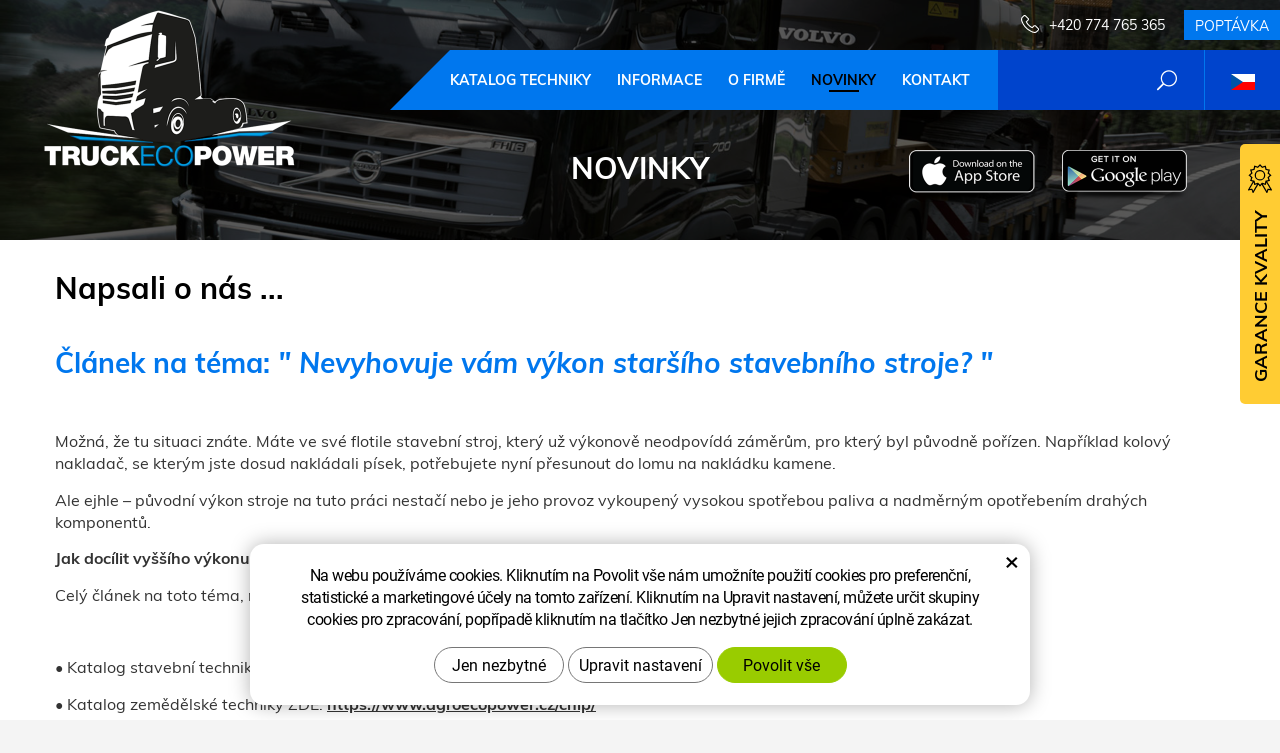

--- FILE ---
content_type: text/html; charset=UTF-8
request_url: https://www.truckecopower.cz/novinky/napsali-o-nas-a-enginecopower.html
body_size: 6805
content:
<!DOCTYPE html>
<!--<html>-->
<html lang="cs">	<head>
<!-- Basic -->
<meta charset="utf-8">
<title>Napsali o nás a Enginecopower :: TruckEcoPower</title>
<meta name="description" content="MAGAZÍN STAVEBNI-TECHNIKA.CZ Článek na téma: &quot; Nevyhovuje vám výkon staršího stavebního stroje? &quot;   Možná, že tu situaci znáte.">
<meta name="keywords" content="Napsali, o, nás, , , , , Napsali o nás ...">
<meta name="robots" content="index, follow">
<meta name="application-name" content="CPedit">
<meta name="author" content="CzechProject spol. s r.o.">
<meta property="og:title" content="Napsali o nás a Enginecopower :: TruckEcoPower">
<meta property="og:url" content="https://www.truckecopower.cz/novinky/napsali-o-nas-a-enginecopower.html">
<meta property="og:type" content="article">
<meta property="og:description" content="MAGAZÍN STAVEBNI-TECHNIKA.CZ Článek na téma: &quot; Nevyhovuje vám výkon staršího stavebního stroje? &quot;   Možná, že tu situaci znáte.">
<meta property="og:site_name" content="TruckEcoPower">
<meta itemprop="name" content="Napsali o nás a Enginecopower :: TruckEcoPower">
<meta itemprop="description" content="MAGAZÍN STAVEBNI-TECHNIKA.CZ Článek na téma: &quot; Nevyhovuje vám výkon staršího stavebního stroje? &quot;   Možná, že tu situaci znáte.">
<meta property="og:image" content="https://www.truckecopower.cz/photos/texty/f/4/4919.jpg?m=1622530324">
<meta itemprop="image" content="https://www.truckecopower.cz/photos/texty/f/4/4919.jpg?m=1622530324">
<meta property="og:image" content="https://www.truckecopower.cz/photos/texty/f/4/4920.jpg?m=1622530872">
<meta itemprop="image" content="https://www.truckecopower.cz/photos/texty/f/4/4920.jpg?m=1622530872">
<meta property="og:image" content="https://www.truckecopower.cz/img/truck/logo_soc.png">
<meta itemprop="image" content="https://www.truckecopower.cz/img/truck/logo_soc.png">
<link rel="apple-touch-icon" sizes="57x57" href="/img/truck/favicon/apple-icon-57x57.png?v=1">
<link rel="apple-touch-icon" sizes="60x60" href="/img/truck/favicon/apple-icon-60x60.png?v=1">
<link rel="apple-touch-icon" sizes="72x72" href="/img/truck/favicon/apple-icon-72x72.png?v=1">
<link rel="apple-touch-icon" sizes="76x76" href="/img/truck/favicon/apple-icon-76x76.png?v=1">
<link rel="apple-touch-icon" sizes="114x114" href="/img/truck/favicon/apple-icon-114x114.png?v=1">
<link rel="apple-touch-icon" sizes="120x120" href="/img/truck/favicon/apple-icon-120x120.png?v=1">
<link rel="apple-touch-icon" sizes="144x144" href="/img/truck/favicon/apple-icon-144x144.png?v=1">
<link rel="apple-touch-icon" sizes="152x152" href="/img/truck/favicon/apple-icon-152x152.png?v=1">
<link rel="apple-touch-icon" sizes="180x180" href="/img/truck/favicon/apple-icon-180x180.png?v=1">
<link rel="icon" type="image/png" sizes="192x192" href="/img/truck/favicon/android-icon-192x192.png?v=1">
<link rel="icon" type="image/png" sizes="32x32" href="/img/truck/favicon/favicon-32x32.png?v=1">
<link rel="icon" type="image/png" sizes="96x96" href="/img/truck/favicon/favicon-96x96.png?v=1">
<link rel="icon" type="image/png" sizes="16x16" href="/img/truck/favicon/favicon-16x16.png?v=1">
<meta name="msapplication-TileColor" content="#ffffff">
<meta name="msapplication-TileImage" content="/img/truck/favicon/ms-icon-144x144.png?v=1">
<meta name="theme-color" content="#ffffff">
<link rel="manifest" href="/manifest.json">
<!-- Mobile Metas -->
<meta name="viewport" content="width=device-width, initial-scale=1.0, minimum-scale=1.0">
<link href="/css/muli.css" rel="stylesheet">
<link href="/css/bootstrap.min.css" rel="stylesheet">
<link href="/css/elegant_ico.css" rel="stylesheet" type="text/css">
<!--[if lte IE 7]><script src="lte-ie7.js"></script><![endif]-->
<link href="/css/global.min.css?m=1761310791" rel="stylesheet">
<link href="/css/weby/truck.min.css?m=1756278633" rel="stylesheet">
<link href="/css/print.css?v=0" rel="stylesheet" media="print">
<!-- HTML5 shim and Respond.js for IE8 support of HTML5 elements and media queries -->
<!-- WARNING: Respond.js doesn't work if you view the page via file:// -->
<!--[if lt IE 9]>
<script src="https://oss.maxcdn.com/html5shiv/3.7.2/html5shiv.min.js"></script>
<script src="https://oss.maxcdn.com/respond/1.4.2/respond.min.js"></script>
<![endif]-->
<script type="text/javascript">
window.dataLayer = window.dataLayer || [];
function gtag(){ dataLayer.push(arguments);}
gtag('consent', 'default', {
'ad_storage': 'denied',
'ad_user_data': 'denied',
'ad_personalization': 'denied',
'analytics_storage': 'denied',
'wait_for_update': 500
});
consentSetting = {};
consentSetting.security_storage = 'granted';
var cookieConsentGTMfired = false;
if (typeof (gtag) !== 'undefined' && Object.keys(consentSetting).length > 0) {
gtag('consent', 'update', consentSetting);
}
</script>
<!-- Google Tag Manager -->
<script>(function(w,d,s,l,i){ w[l]=w[l]||[];w[l].push({ 'gtm.start':
new Date().getTime(),event:'gtm.js'});var f=d.getElementsByTagName(s)[0],
j=d.createElement(s),dl=l!='dataLayer'?'&l='+l:'';j.async=true;j.src=
'https://www.googletagmanager.com/gtm.js?id='+i+dl;f.parentNode.insertBefore(j,f);
})(window,document,'script','dataLayer','GTM-WR8ZLVQ');</script>
<!-- End Google Tag Manager -->
<script type="text/plain" data-cookie-consent="necessarily">
dataLayer.push({ ecommerce: null });
</script>	<!-- Facebook Pixel Code -->
<script type="text/plain" data-cookie-consent="marketing">
!function(f,b,e,v,n,t,s){ if(f.fbq)return;n=f.fbq=function(){ n.callMethod?
n.callMethod.apply(n,arguments):n.queue.push(arguments)};if(!f._fbq)f._fbq=n;
n.push=n;n.loaded=!0;n.version='2.0';n.queue=[];t=b.createElement(e);t.async=!0;
t.src=v;s=b.getElementsByTagName(e)[0];s.parentNode.insertBefore(t,s)}(window,
document,'script','https://connect.facebook.net/en_US/fbevents.js');
fbq('init', 2187246234817650); // Insert your pixel ID here.
fbq('track', 'PageView');
</script>
<noscript><img height="1" width="1" style="display:none"
src="https://www.facebook.com/tr?id=2187246234817650&ev=PageView&noscript=1"
></noscript>
<!-- DO NOT MODIFY -->
<!-- End Facebook Pixel Code -->
</head>
<body class="lang-cs">
<div id="prekryv"></div>
<header id="header">
<div id="header-container" >
<div id="top-line" class="container" >
<div class="row" >
<div class="col-xs-7 col-sm-4" id="logo" >
<a href="/" title="TruckEcoPower">
<img alt="TruckEcoPower" src="/img/truck/logo.png?v=1">
</a>
</div>
<div class="col-xs-5 col-sm-8" id="header-right-block" >
<button id="main-menu" type="button" class="navbar-toggle collapsed" data-toggle="collapse" data-target="#navbar" aria-expanded="false" aria-controls="navbar">
<span aria-hidden="true" class="glyphicon glyphicon-menu-hamburger"></span>
</button>
<div id="mutace" >
<ul>
<li class="au" >
<a href="https://www.truckecopower.com.au/">
<img src="/img/flag_au.svg" alt="au"><br><img src="/img/flag_nz.svg" alt="nz">
</a>
</li>
<li class="aktivni cs">
<span>
<img src="/img/flag_cz.svg" alt="cs">
</span>
</li>
<li class="en" >
<a href="https://www.truckecopower.com/">
<img src="/img/flag_us.svg" alt="en">
</a>
</li>
<li class="fr" >
<a href="https://truckecopower.fr/">
<img src="/img/flag_fr.svg" alt="fr">
</a>
</li>
</ul>
</div>	<div id="searchFormTop" >
<form action="/hledani.php" method="get" id="hledani" class="inline-form searchForm">
<div class="hledani-input clearfix">
<input type="text" class="form-control search" name="q" id="q" placeholder="Hledaný výraz" autocomplete="off">
<input type="hidden" name="n_q">	<button class="ico-btn hledat-mobile" type="submit"><span class="icon icon_search"></span></button>
</div>
<ul id="ajaxSearch"></ul>
<span id="ajaxSearchArrow"></span>
</form>
</div>	<div class="kontakt">
<span class="telefon-ico clearfix">
<svg aria-hidden="true" viewBox="0 0 40 40.18" class="svg-icon">
<use xlink:href="/img/loga.svg#icon_phone" ></use>
</svg>
<a href="tel:+420774765365" title="Zavolejte nám!">+420 774 765 365</a>
</span>
<a class="btn" id="btn-poptavka" href="#formularKontakt">Poptávka</a>
</div>	</div>
</div>
</div>
<nav class="navbar" id="mainMenu">
<div class="container" >
<div id="navbar" class="navbar-collapse collapse">
<ul class="nav navbar-nav">
<li class="hide-navbar"><a href="/" title="Hlavní stránka">Hlavní stránka</a></li>	<li class=""><a href="/chip/" title="Katalog techniky">Katalog techniky</a></li>
<li class=""><a href="/cisteni-dpf-3/" title="Informace">Informace</a></li>
<li class=""><a href="/o-firme-2/" title="O firmě">O firmě</a></li>
<li class=" active"><a href="/novinky/" title="Novinky">Novinky</a></li>
<li class="kontakty"><a href="/kontakt-3/" title="Kontakt">Kontakt</a></li>
<li class="menu-poptavka"><a href="#formularKontakt">Poptávka</a></li>
</ul>
<ul class="nav navbar-nav hide-navbar RESPswitchMENU hideOnDesktop">
<li><a class="btn RESPswitch RESPswitchOFF hideOnDesktop" href="?RESPswitch" rel="nofollow" title="Zobrazit klasickou verzi">Zobrazit klasickou verzi</a>
<a class="btn RESPswitch RESPswitchON hideOnDesktop hidden" href="?RESPswitch" rel="nofollow" title="Zobrazit mobilní verzi">Zobrazit mobilní verzi</a></li>
</ul>
</div>
</div>
</nav>	</div>
</header>
<div id="main_obal">
<div id="pageHeader" data-image="/img/truck/bg_podstranky.jpg?v=5" >
<div class="container" >
<strong class="h1">Novinky</strong>
</div>
</div>
<div id="app-otherpage" >
<a class="ios" href="https://apps.apple.com/gb/app/truckecopower/id1478543293" title="Stáhnout pro iOS"><img class="img-responsive" src="/img/app-ios.png" alt="iOS"></a>
<a class="android" href="https://play.google.com/store/apps/details?id=cz.xtuning.truck" title="Stáhnout pro Android"><img class="img-responsive" src="/img/app-and.png" alt="Android"></a>
</div>
<section role="main" id="main_block" class="" >
<div class="sekce" >
<div class="container">	<div class="page-content">
<article >	<h1>Napsali o nás ...</h1>
<h2><strong>Článek na téma:<em> " Nevyhovuje vám výkon staršího stavebního stroje? "</em></strong></h2><p> </p><p>Možná, že tu situaci znáte. Máte ve své flotile stavební stroj, který už výkonově neodpovídá záměrům, pro který byl původně pořízen. Například kolový nakladač, se kterým jste dosud nakládali písek, potřebujete nyní přesunout do lomu na nakládku kamene.</p><p>Ale ejhle – původní výkon stroje na tuto práci nestačí nebo je jeho provoz vykoupený vysokou spotřebou paliva a nadměrným opotřebením drahých komponentů.</p><p><strong>Jak docílit vyššího výkonu a nižší spotřeby stavebního stroje, zemědělské techniky nebo nákladní techniky?</strong></p><p>Celý článek na toto téma, naleznete na stránkách <strong><a href="https://www.stavebni-technika.cz/clanky/nevyhovuje-vam-vykon-starsiho-stavebniho-stroje-enginecopower-ma-reseni">stavebni-technika.cz</a></strong></p><p> </p><p><strong>•</strong> Katalog stavební techniky ZDE:<strong> <strong><strong><a href="https://www.enginecopower.cz/chip/">https://www.enginecopower.cz/chip/</a>  </strong></strong></strong></p><p><strong>•</strong> Katalog zemědělské techniky ZDE:<strong><strong> <strong><a href="https://www.agroecopower.cz/chip/">https://www.agroecopower.cz/chip/</a> </strong></strong></strong></p><p><strong>•</strong> Katalog nákladní techniky ZDE: <strong><strong><strong><a href="https://www.truckecopower.cz/chip/">https://www.truckecopower.cz/chip/</a> </strong></strong></strong></p><p> <img src="/images/bp-img1-1-.jpg" alt="" width="1024" height="768"></p>
</article>
</div>
</div>
</div>
<div id="fotogalerie" class="sekce" >
<div class="container" >	<div class="row gallery">
<div class="galleryHeader h3 col-xs-12">Fotogalerie</div>
<div id="fotky" class="lightbox">
<a class="col-xs-12 col-cp-4 col-sm-4 col-md-3 col-lg-2 img-thumbnail" title="" href="/photos/texty/f/4/4919.jpg?m=1622530324" data-sub-html="" >
<img class="img-responsive" alt="" src="/photos/texty/_n/4/4919.jpg?m=1622530324">
</a>
<a class="col-xs-12 col-cp-4 col-sm-4 col-md-3 col-lg-2 img-thumbnail" title="" href="/photos/texty/f/4/4920.jpg?m=1622530872" data-sub-html="" >
<img class="img-responsive" alt="" src="/photos/texty/_n/4/4920.jpg?m=1622530872">
</a>
</div>
</div>
</div>
</div>
</section>
</div>
<footer id="footer">
<div id="blok-poradit" class="">
<div class="container" >
<h2>Potřebujete poradit?</h2>
<p>Nenašli jste co&nbsp;jste hledali nebo&nbsp;máte zájem o&nbsp;naše služby? Neváhejte se na&nbsp;nás obrátit, rádi vám pomůžeme.</p>
<div class="row">
<div class="col-sm-6 col-lg-3">
<a class="blok-poradit-item telefon" href="tel:+420774765365" rel="nofollow" >
<svg aria-hidden="true" viewBox="0 0 40 40.18" class="svg-icon">
<use xlink:href="/img/loga.svg#icon_phone" ></use>
</svg>
<span >+420 774 765 365</span>
</a>
</div>
<div class="col-sm-6 col-lg-3">
<a href="#kamiony%z%truckecopower.cz" class="blok-poradit-item email rozbitej_mejl" rel="nofollow" >
<svg aria-hidden="true" viewBox="0 0 40 40.18" class="svg-icon">
<use xlink:href="/img/loga.svg#ikon_mail" ></use>
</svg>
<span >#kamiony%z%truckecopower.cz</span>
</a>
</div>
<div class="col-sm-6 col-lg-3">
<a href="#formularKontakt" title="Kontaktujte nás" class="blok-poradit-item poptavka" >	<svg aria-hidden="true" viewBox="0 0 40 40.18" class="svg-icon">
<use xlink:href="/img/loga.svg#ikon_formular" ></use>
</svg>
<span >Rychlá poptávka</span>
</a>
</div>
<div class="col-sm-6 col-lg-3">
<div class="blok-poradit-item socialy" >
<a class="fb" href="https://facebook.com/TruckecopowerCZ" target="_blank" >
<svg aria-hidden="true" viewBox="0 0 28 56" class="svg-icon">
<use xlink:href="/img/loga.svg#facebook" ></use>
</svg>
</a>	<a class="yt" href="https://www.youtube.com/channel/UCagP-g6JoJZC4fj9x924oLQ" target="_blank" >
<svg aria-hidden="true" viewBox="0 0 60 40" class="svg-icon">
<use xlink:href="/img/loga.svg#youtube" ></use>
</svg>
</a>	<a class="insta" href="https://www.instagram.com/truckecopower/" target="_blank" >
<svg aria-hidden="true" viewBox="0 0 200 200" class="svg-icon">
<use xlink:href="/img/loga.svg#instagram" ></use>
</svg>
</a>	</div>
</div>
</div>
<div id="app-bot" >
<a class="ios" href="https://apps.apple.com/gb/app/truckecopower/id1478543293" title="Stáhnout pro iOS"><img class="img-responsive" src="/img/app-ios.png" alt="iOS"></a>
<a class="android" href="https://play.google.com/store/apps/details?id=cz.xtuning.truck" title="Stáhnout pro Android"><img class="img-responsive" src="/img/app-and.png" alt="Android"></a>
</div>
<nav id="menuPaticka" >
<ul class="list-unstyled" >
<li class=""><a href="/obchodni-podminky-3/" title="Obchodní podmínky">Obchodní podmínky</a></li>
<li class=""><a href="/ochrana-osobnich-udaju-3/" title="Ochrana osobních údajů">Ochrana osobních údajů</a></li>
<li ><a href="/unsign_gdpr/" class="open-popup">Odvolání souhlasu se zpracováním osobních údajů</a></li>
</ul>
</nav>
</div>
</div>
<div id="blok-odkazy" >
<div class="container" >
<div class="row">
<div class="col-xs-12 col-sm-6 col-md-3 odkaz-box" >
<a href="https://www.xtuning.cz/" title="Úpravy výkonu osobních vozů">
<img src="/img/logo_xtuning.png?v=2" alt="Úpravy výkonu osobních vozů">
<span class="info" >Úpravy výkonu osobních vozů</span>
<i class="sipka icon arrow_right" ></i>
</a>
</div>
<div class="col-xs-12 col-sm-6 col-md-3 odkaz-box" >
<a href="https://www.dpf-xtuning.cz/" title="Renovace filtrů pevných částic">
<img src="/img/logo_dpf.png?v=2" alt="Renovace filtrů pevných částic">
<span class="info" >Renovace filtrů pevných částic</span>
<i class="sipka icon arrow_right" ></i>
</a>
</div>
<div class="col-xs-12 col-sm-6 col-md-3 odkaz-box" >
<a href="https://www.agroecopower.cz/" title="Úpravy výkonu zemědělské techniky">
<img src="/img/logo_agro.png?v=2" alt="Úpravy výkonu zemědělské techniky">
<span class="info" >Úpravy výkonu zemědělské techniky</span>
<i class="sipka icon arrow_right" ></i>
</a>
</div>
<div class="col-xs-12 col-sm-6 col-md-3 odkaz-box" >
<a href="http://www.atx-dyno.com/" title="Zkušebny pro měření výkonu">
<img src="/img/logo_atx.png?v=2" alt="Zkušebny pro měření výkonu">
<span class="info" >Zkušebny pro měření výkonu</span>
<i class="sipka icon arrow_right" ></i>
</a>
</div>
</div>
</div>
</div>
<div id="footer-bottom" class="hidden-print">
<div class="container">
<p class="text-center hideOnDesktop">
<a class="btn RESPswitch RESPswitchOFF hideOnDesktop" href="?RESPswitch" rel="nofollow" title="Zobrazit klasickou verzi">Zobrazit klasickou verzi</a>
<a class="btn RESPswitch RESPswitchON hideOnDesktop hidden" href="?RESPswitch" rel="nofollow" title="Zobrazit mobilní verzi">Zobrazit mobilní verzi</a>
</p>
<div class="row">
<div class="col-xs-12">
<ul id="flagBlock" class="text-center">
<li class="au" >
<a href="https://www.truckecopower.com.au/">
<img src="/img/flag_au.svg" alt="au"><span class="nextFlag"> <img src="/img/flag_nz.svg" alt="nz"></span>
</a>
</li>
<li class="aktivni cs">
<img src="/img/flag_cz.svg" alt="cs">
</li>
<li class="en" >
<a href="https://www.truckecopower.com/">
<img src="/img/flag_us.svg" alt="en">
</a>
</li>
<li class="fr" >
<a href="https://truckecopower.fr/">
<img src="/img/flag_fr.svg" alt="fr">
</a>
</li>
</ul>
</div>
</div>
<div class="row">
<div class="col-md-6">
<p>Copyright &copy; Truckecopower&nbsp;LTD.&nbsp;- pobočka</p>
</div>
<div class="col-md-6 footer-copyright-cp">
<p>Vytvořil <a href="http://czechproject.cz/" id="logo-cp"><svg aria-hidden="true" viewBox="0 0 467.719 90" class="svg-icon"><use xlink:href="/img/loga.svg#czechproject"></use></svg></a>
<br class="visible-xs-inline">
Systém <a href="http://czechproject.cz/sluzby/redakcni-system-e-shop.html" id="logo-cpedit"><svg aria-hidden="true" viewBox="0 0 188 60" class="svg-icon" ><use xlink:href="/img/loga.svg#cpedit" ></use></svg></a>
</p>
</div>
</div>
</div>
</div>
</footer>	<div id="formularKontakt" class="white-popup-block hide-ico mfp-hide">
<p class="win-message">
Kontaktní formulář
</p>
<div class="pipedriveWebForms" data-pd-webforms="https://webforms.pipedrive.com/f/ctqEyqJ9LQsZRNu1u7REQoPTFN8DSf2UDFybVx3KG7g9JwbCDhghGSrPywlJOe56JZ"><script src="https://webforms.pipedrive.com/f/loader"></script></div><style>.pipedriveWebForms {padding: 15px}</style>
</div>
<div id="garance">
<div class="header">
<svg aria-hidden="true" viewBox="0 0 30 36.75" class="svg-icon">
<use xlink:href="/img/loga.svg#ikon_kvalita" ></use>
</svg>
<span class="nadpis">Garance kvality</span>
</div>
<div class="content" >
<p class="content-in" >
<strong><span class="zeleny">30 dní</span> testování zdarma</strong>
<img alt="30 dní testování zdarma" src="/img/30_dni_zdarma.png?v=2025" width="140">
</p>
</div>
</div>
<!-- jQuery (necessary for Bootstrap's JavaScript plugins) -->
<script src="https://shared.czechproject.cz/js/jq_3_6_0/jquery.min.js" type="text/javascript"></script>
<script src="https://code.jquery.com/jquery-migrate-3.4.1.min.js"></script>
<!-- Include all compiled plugins (below), or include individual files as needed -->
<script src="/js/bootstrap.min.js" type="text/javascript"></script>
<script src="/js/magnific-popup.min.js" type="text/javascript"></script>
<script src="/js/fb-login.js" type="text/javascript"></script>
<script type="text/javascript">
var desetinnych_celkem = 0;
var desetinnych_platne = 1;
</script>
<script src="/js/scripts.min.js?m=1763975048" type="text/javascript" async defer></script>
<!-- IE10 viewport hack for Surface/desktop Windows 8 bug -->
<script src="/js/ie10-viewport-bug-workaround.js"></script>
<div id="alert-message"></div>
<script>(function() {const debug = true;if (!document.body.classList.contains('motor-detail')) {if (debug) console.info('[LD-JSON] Stránka není typu motor-detail – skript nebude spuštěn.');return;}const titleEl = document.querySelector('.model .nazev strong');if (!titleEl) {if (debug) console.warn('[LD-JSON] Nenalezen název produktu – přerušeno.');return;}// Původní název z HTMLconst rawOriginalName = titleEl.textContent.trim().split('n').join(' ');// Název pro zobrazení a structured data (s prefixem)let rawName = rawOriginalName;if (rawOriginalName.indexOf('SW úprava - ') !== 0) {rawName = 'SW úprava - ' + rawOriginalName;}// Získání brandu = první neprázdné nečíselné slovo z původního názvulet brand = '';const words = rawOriginalName.split(' ');for (let i = 0; i < words.length; i++) {const w = words[i];if (w && isNaN(w) && w !== '-') {brand = w;break;}}// Získání obrázkuconst imgEl = document.querySelector('.model img');const image = imgEl ? new URL(imgEl.getAttribute('src'), window.location.origin).href : '';// Získání cenyconst priceBlock = document.querySelector('.cena strong');if (!priceBlock) {if (debug) console.warn('[LD-JSON] Nenalezena cena – přerušeno.');return;}const rawHtml = priceBlock.innerHTML;const cleanedHtml = rawHtml.split('&nbsp;').join('').trim();const priceParts = cleanedHtml.split('Kč')[0].split(' ').join('');const priceCZK = parseInt(priceParts, 10);if (!priceCZK) {if (debug) {console.warn('[LD-JSON] Cena CZK není číselná – přerušeno. Text:', cleanedHtml);}return;}const description = rawName + '. Profesionální softwarová úprava řídicí jednotky motoru pro zvýšení výkonu a snížení spotřeby paliva.';const structuredData = {"@context": "https://schema.org/","@type": "Product","name": rawName,"image": image,"description": description,"brand": {"@type": "Brand","name": brand},"offers": {"@type": "Offer","url": window.location.href,"priceCurrency": "CZK","price": priceCZK.toFixed(2),"availability": "https://schema.org/InStock","itemCondition": "https://schema.org/NewCondition"}};const script = document.createElement('script');script.type = 'application/ld+json';script.textContent = JSON.stringify(structuredData, null, 2);document.head.appendChild(script);if (debug) console.log('[LD-JSON] Strukturovaná data vložena:', structuredData);})();</script><script src="https://shared.czechproject.cz/footer_opt_in.js?c=black&ga" async defer></script>
<link href="/css/magnific-popup.css" rel="stylesheet">
<link href="/css/cprespons.css" rel="stylesheet">
<link href="/css/slider.css" rel="stylesheet">
</body>
</html>

--- FILE ---
content_type: text/javascript;charset=UTF-8
request_url: https://shared.czechproject.cz/footer_opt_in.js?c=black&ga
body_size: 6140
content:
var __ccp = false; var __ccs = false; var __ccm = false; function initCPshared(){ if(typeof ga !== "undefined"){ $("[href^='tel:']").click(function(){ ga('send', 'event', 'volani', 'click', this.href+''); }); $(".cpGaTrackClick,[data-cpGaTrackClick]").click(function(){ switch(this.tagName){ case 'A': if(this.href.indexOf('tel:')<0){ ga('send', 'event', 'odkaz', 'click', this.href+''); } break; case 'INPUT': ga('send', 'event', 'tlacitko', 'click', this.value+''); break; case 'BUTTON': var bVal = this.innerHTML.trim(); if(bVal==''){ bVal=this.value.trim();} if(bVal!=''){ ga('send', 'event', 'tlacitko', 'click', bVal+''); } break; } }); } var ua = window.navigator.userAgent; if (ua.indexOf('MSIE') > 0 || ua.indexOf('Trident') > 0) { $("body").append('<script src="//shared.czechproject.cz/svgxuse.min.js"></script>'); } } var body_padding = 0; function cpshared_waitForJQ(){ if(typeof window.$ === "undefined"){ setTimeout(function(){ cpshared_waitForJQ(); },200); } else { body_padding = parseInt($("body").css('padding-bottom')); } } if(typeof window.$ === "undefined"){ var script = document.createElement('script'); script.src = '//ajax.googleapis.com/ajax/libs/jquery/1.11.2/jquery.min.js'; document.body.appendChild(script); cpshared_waitForJQ(); } else { body_padding = parseInt($("body").css('padding-bottom')); }var cpcf_style = "@import url(\"https://shared.czechproject.cz/fonty/roboto/roboto.css\"); span { color: inherit; } #cp-cookie-banner {margin:auto; filter: drop-shadow(0 0 10px rgba(0,0,0,0.3)); font-family: \'Roboto\', sans-serif; text-align:center; font-size:16px; -webkit-box-sizing: border-box;-moz-box-sizing: border-box;box-sizing: border-box; padding:20px 30px; margin:0px; width:100%; max-width: max-content; line-height:22px; position:fixed; z-index: 99999999; bottom:15px; border-radius: 14px; left:50%; transform: translateX(-50%); transition: all ease-out 0.3s; } @media screen and (max-width: 768px) { #cp-cookie-banner { bottom: 0px; border-radius: 0px; } } #cp-cookie-banner.cp-cookie-closed { bottom: -1000px; opacity: 0; } #cp-cookie-banner.cp-cookie-banner-light { background: rgba(255,255,255,1); color:#000;} #cp-cookie-banner.cp-cookie-banner-black { background: rgba(0,0,0,1); color:#FFF;} #cp-cookie-unsubmit, #cp-cookie-show-settings { -webkit-box-sizing: border-box; -moz-box-sizing: border-box; box-sizing: border-box; font-family: inherit; font-size: inherit; line-height: inherit; border:0px none; border-radius: 0; cursor: pointer; display:inline-block; line-height: 34px; padding:0px 10px; margin:2px; text-decoration: none; border: 1px solid #767676; border-radius: 20px; text-decoration: none !important; width: 100%; } #cp-cookie-submit { -webkit-box-sizing: border-box; -moz-box-sizing: border-box; box-sizing: border-box; font-family: inherit; font-size: inherit; line-height: inherit; border:0px none; border-radius: 0; cursor: pointer; display:inline-block; line-height: 34px; padding:0px 10px; margin:2px; background-color: #99cc00; color: #000; text-decoration: none; border: 1px solid #99cc00; border-radius: 20px; text-decoration: none !important; width: 100%; } #cp-cookie-cross { background-color: transparent; border: none; font-size: 26px; position: absolute; top: 5px; right: 5px; } #cp-cookie-banner.cp-cookie-banner-black #cp-cookie-unsubmit, #cp-cookie-banner.cp-cookie-banner-black #cp-cookie-show-settings { background-color: black; color: white; border: 1px solid #767676; } #cp-cookie-banner.cp-cookie-banner-black #cp-cookie-cross { color: white; } #cp-cookie-banner.cp-cookie-banner-black #cp-cookie-submit:hover, #cp-cookie-banner.cp-cookie-banner-black #cp-cookie-unsubmit:hover, #cp-cookie-banner.cp-cookie-banner-black #cp-cookie-show-settings:hover { background-color: white; color: black !important; } #cp-cookie-banner.cp-cookie-banner-light #cp-cookie-show-settings, #cp-cookie-banner.cp-cookie-banner-light #cp-cookie-unsubmit { background-color: white; color: #000; } #cp-cookie-banner.cp-cookie-banner-light #cp-cookie-submit:hover, #cp-cookie-banner.cp-cookie-banner-light #cp-cookie-show-settings:hover, #cp-cookie-banner.cp-cookie-banner-light #cp-cookie-unsubmit:hover { color: white; background-color: black; } #cp-cookie-banner.cp-cookie-banner-light #cp-cookie-cross { color: black; } #cp-cookie-banner #cp-cookie-banner-text { max-width: 80ch; margin: 0 auto; display: block; letter-spacing: -0.5px; font-size: 16px; } #cp-cookie-banner #cp-cookie-submits { max-width: 870px; margin: 0 auto; display: block; margin-top: 15px; } #cp-cookie-banner #cp-cookie-my-settings { max-width: 870px; margin: 0 auto; display: block; margin-top: 2px; font-size: 12px; } #cp-cookie-banner #cp-cookie-my-settings.cp-cookie-closed { display: none; } #cp-cookie-banner a {color:#FFF; text-decoration: underline; cursor: pointer;} #cp-cookie-banner.cp-cookie-banner-light a {color:#000;} #cpcf_InfoWindow { -webkit-box-sizing: border-box; -moz-box-sizing: border-box; box-sizing: border-box; background: #fff; padding: 0px; text-align: left; max-width: 990px; width:75%; height: 75%; margin: 30px auto; position: relative; overflow: auto; } #cpcf_InfoWindow iframe {border:0px none; margin:0px; padding:0px; outline:none; width:100%; height:100%; overflow: auto;} #cp-cookie-banner #cp-cookie-detail-settings { margin-top: 3px; margin-left: -15px; margin-right: -15px; display: inline-block; vertical-align: top; } #cp-cookie-banner #cp-cookie-detail-settings.cp-cookie-closed { display: none; } #cp-cookie-banner input#cp-cookie-cross { position: absolute; top: 5px; right: 5px; background: transparent; color: black; font-weight: bold; overflow: hidden; background-color: transparent; width: 22px; height: 22px; border-radius: 50%; opacity: 0.35; transition: all linear 0.3s; } #cp-cookie-banner input#cp-cookie-cross:hover, #cp-cookie-banner input#cp-cookie-cross:focus { opacity: 1; } #cp-cookie-banner.cp-cookie-banner-all-btn-gray input#cp-cookie-submit { background: white; border: 1px solid #767676; } #cp-cookie-banner .cp-cookie-poss-block { display: inline-block;border: 1px solid #5f5f5f; margin: 0; padding: 0; vertical-align: top; } #cp-cookie-banner .cp-cookie-poss-block label { display: inline-block; line-height: 16px; font-weight: 400; margin: 7px 4px 5px 4px; cursor: pointer; color: inherit; } #cp-cookie-banner .cp-cookie-poss-block input[type=\"checkbox\"] { width: auto; height: auto; line-height: 16px; margin-left: 4px; } #cp-cookie-banner .cp-cookie-poss-block #cp-poss-submit { margin: 0; height: 28px; width: auto; background-color: #99cc00; color: black; border: none; } #cp-cookie-again-settings { display: inline-block; position: fixed; bottom: 5px; left: 5px; width: 24px; height: 24px; border-radius: 50%; background: #ffffff url(\'https://shared.czechproject.cz/footer_opt_in/cookies.svg\') no-repeat 50% 50%; padding: 3px; z-index: 99999999; text-indent: -9999px; overflow: hidden; cursor: pointer; -webkit-box-shadow: 0px 0px 5px 0px rgba(0,0,0,0.5);-moz-box-shadow: 0px 0px 5px 0px rgba(0,0,0,0.5);box-shadow: 0px 0px 5px 0px rgba(0,0,0,0.5); transition: all ease-out 0.3s; opacity: 0.7; } #cp-cookie-again-settings:hover { opacity: 1; } #cp-cookie-again-settings.cp-cookie-closed { bottom: -30px; opacity: 0; } @media (min-width: 445px) { #cp-cookie-banner #cp-cookie-submits { display: table; } #cp-cookie-banner input[type=\"submit\"], #cp-cookie-banner a#cp-cookie-show-settings {float: right; width: auto; } #cp-cookie-banner #cp-cookie-unsubmit { float: left; } #cp-cookie-banner .cp-cookie-poss-block #cp-poss-submit, #cp-cookie-banner input#cp-cookie-cross { float: none; } #cp-cookie-banner #cp-cookie-detail-settings { margin-left: 0; margin-right: 0; } } @media (min-width: 495px) { #cp-cookie-banner input[type=\"submit\"], #cp-cookie-banner a#cp-cookie-show-settings { min-width: 130px; } #cp-cookie-banner .cp-cookie-poss-block #cp-poss-submit , #cp-cookie-banner input#cp-cookie-cross{ min-width: 0; } } @media print { #cp-cookie-banner, #cp-cookie-again-settings { display:none; } } #cp-cookie-banner.cp-cookie-closed.overview { display: none; } #cp-cookie-banner.overview { bottom: 50%; transform: translateY(50%); } #cp-cookie-banner.overview:before { position: absolute; top: -10000%; left: 0; right: 0; bottom: 100%; content: \'\'; background: rgba(0,0,0,0.5); } #cp-cookie-banner.overview:after { position: absolute; top: 100%; left: 0; right: 0; bottom: -10000%; content: \'\'; background: rgba(0,0,0,0.5); z-index: 99998; } #cp-cookie-banner.noclosebtn #cp-cookie-cross { display: none; } #cp-cookie-banner.nodeclinebtn #cp-cookie-unsubmit { display: none; } #cpcf_InfoWindow .mfp-close { font-size: 28px !important; opacity: 1 !important; } #cpcf_InfoWindow .mfp-close:focus { outline: 1px solid black; } .sr-only { position: absolute; width: 1px; height: 1px; padding: 0; margin: -1px; overflow: hidden; clip: rect(0, 0, 0, 0); border: 0; }"; var cpcf_div = "<span id=\"cp-cookie-again-settings\" role=\"button\" class=\"cp-cookie-closed\" aria-label=\"Upravit nastavení cookies\" tabindex=\"0\" aria-hidden=\"false\" aria-controls=\"cp-cookie-banner\" aria-haspopup=\"dialog\">c</span><form id=\"cp-cookie-banner\" class=\"cp-cookie-closed cp-cookie-banner-light\" action=\"?\" method=\"post\" role=\"region\" aria-label=\"Nastavení cookies pro web mdko.cz\" aria-live=\"polite\" aria-hidden=\"true\"><p id=\"cp-cookie-banner-text\">Na webu používáme cookies. Kliknutím na Povolit vše nám umožníte použití cookies pro preferenční, statistické a marketingové účely na tomto zařízení. Kliknutím na Upravit nastavení, můžete určit skupiny cookies pro zpracování, popřípadě kliknutím na tlačítko Jen nezbytné jejich zpracování úplně zakázat.</p><span id=\"cp-cookie-submits-container\" aria-label=\"Volby souhlasu s cookies\"><div id=\"cp-cookie-submits\"><input id=\"cp-cookie-submit\" type=\"submit\" name=\"cpcookieSubmit\" value=\"Povolit vše\"><input id=\"cp-cookie-unsubmit\" type=\"submit\" name=\"cpcookieUnsubmit\" value=\"Jen nezbytné\"><a id=\"cp-cookie-show-settings\" role=\"button\" href=\"#settings\" aria-expanded=\"false\" aria-controls=\"cp-cookie-detail-settings\">Upravit nastavení</a></div></span><span id=\"cp-cookie-detail-settings\" class=\"cp-cookie-closed\" aria-labelledby=\"settings-heading\"><h2 id=\"settings-heading\" class=\"sr-only\">Podrobné nastavení cookies</h2><span class=\"cp-cookie-poss-block\"><input id=\"cp-poss-necessarily\" type=\"checkbox\" checked=\"checked\" disabled=\"disabled\" aria-describedby=\"necessarily-desc\"><label for=\"cp-poss-necessarily\">Nutné</label><span id=\"necessarily-desc\" class=\"sr-only\">Nutné pro běh webu</span></span><span class=\"cp-cookie-poss-block\"><input id=\"cp-poss-preferences\" type=\"checkbox\" name=\"cpcookiePoss[preferences]\" value=\"preferences\"><label for=\"cp-poss-preferences\">Preferenční</label></span><span class=\"cp-cookie-poss-block\"><input id=\"cp-poss-statistical\" type=\"checkbox\" name=\"cpcookiePoss[statistical]\" value=\"statistical\"><label for=\"cp-poss-statistical\">Statistické</label></span><span class=\"cp-cookie-poss-block\"><input id=\"cp-poss-marketing\" type=\"checkbox\" name=\"cpcookiePoss[marketing]\" value=\"marketing\"><label for=\"cp-poss-marketing\">Marketingové</label></span><span class=\"cp-cookie-poss-block\"><input id=\"cp-poss-submit\" type=\"submit\" name=\"cpcookieSubmitPoss\" value=\"Uložit\">&nbsp;<a id=\"cp-cookie-info\" href=\"https://shared.czechproject.cz/footer_opt_in/infowindow.php?c=black&ga=\" role=\"button\" aria-haspopup=\"dialog\" aria-controls=\"cp-cookie-popup-info\">více o cookies</a>&nbsp;</span><span id=\"cp-cookie-my-settings\" class=\"cp-cookie-closed\">Datum a čas nastavení: <span id=\"cp-cookie-my-settings-date\"></span> Id Vašeho souhlasu: <span id=\"cp-cookie-my-settings-cid\"></span></span></span><button type=\"submit\" name=\"cpcookieCross\" id=\"cp-cookie-cross\" aria-label=\"Zavřít okno s nastavením cookies\">×</button></form>"; var cpcf_ckey = "cpcf_cookies22_accepted"; var cpcf_ckey_old = "cpcf_cookies_accepted"; var cpcf_ckey_date = "cpcf_cookies22_date"; var cpcf_ckey_cid = "cpcf_cookies22_id"; function showSettingDateAndCookieID() { dateTimeAcc = Cookies.get(cpcf_ckey_date); idSettings = Cookies.get(cpcf_ckey_cid); if (typeof (dateTimeAcc) !== 'undefined') { $('#cp-cookie-my-settings-date').text(dateTimeAcc); $('#cp-cookie-my-settings').removeClass('cp-cookie-closed'); } if (typeof (idSettings) !== 'undefined') { $('#cp-cookie-my-settings-cid').text(idSettings); } } function setPossToTheSettings() { settings = Cookies.get(cpcf_ckey); if (typeof (settings) !== 'undefined') { $('#cp-cookie-banner .cp-cookie-poss-block input[type="checkbox"]').each(function () { if ($(this).attr('id') != 'cp-poss-necessarily') { if (settings != -1 && settings.indexOf($(this).val()) != -1) { $(this).prop('checked', true); } else { $(this).prop('checked', false); } } }); $('#cp-cookie-detail-settings').removeClass('cp-cookie-closed'); $('#cp-cookie-show-settings').attr('aria-expanded','true'); } } var dataLayer = window.dataLayer || []; function fireCookieConsentGTMCode() { if (settings != -1) { consentSetting = {}; consentSetting.functionality_storage = 'granted'; consentSetting.security_storage = 'granted'; if (settings.indexOf('preferences') !== -1) { __ccp = true; consentSetting.personalization_storage = 'granted'; } if (settings.indexOf('statistical') !== -1) { __ccs = true; consentSetting.analytics_storage = 'granted'; } if (settings.indexOf('marketing') !== -1) { __ccm = true; consentSetting.ad_storage = 'granted'; consentSetting.ad_user_data = 'granted'; consentSetting.ad_personalization = 'granted'; } if (typeof (gtag) !== 'undefined') { gtag('consent', 'update', consentSetting); } if (typeof (cookieConsentDisable_addConsent) === 'undefined' || !cookieConsentDisable_addConsent) { if (settings.indexOf('preferences') !== -1) { dataLayer.push({ event: "addConsent", consentType: 'preferences' }); } if (settings.indexOf('statistical') !== -1) { dataLayer.push({ event: "addConsent", consentType: 'statistical' }); } if (settings.indexOf('marketing') !== -1) { dataLayer.push({ event: "addConsent", consentType: 'marketing' }); dataLayer.push({ event: "addConsent", consentType: 'user_data' }); dataLayer.push({ event: "addConsent", consentType: 'personalization' }); } } } } function fireCookieConsentCode() { settings = Cookies.get(cpcf_ckey); if (typeof (settings) !== 'undefined') { if (typeof (cookieConsentGTMfired) == 'undefined' || !cookieConsentGTMfired) { fireCookieConsentGTMCode(); } $('head script[data-cookie-consent]').each(function () { dataCookieConsent = $(this).attr('data-cookie-consent'); if (settings.indexOf(dataCookieConsent) !== -1 || dataCookieConsent == 'necessarily') { code = $(this).html(); src = $(this).attr('src'); if (typeof (src) !== 'undefined' && src != '') { try { $('head').append('<script src="' + src + '"></script>'); } catch (err) { console.error(err); } } else { try { $('head').append('<script>' + code + '</script>'); } catch (err) { console.error(err); } } $(this).remove(); } }); $('body script[data-cookie-consent]').each(function () { dataCookieConsent = $(this).attr('data-cookie-consent'); if (settings.indexOf(dataCookieConsent) !== -1 || dataCookieConsent == 'necessarily') { code = $(this).html(); src = $(this).attr('src'); if (typeof (src) !== 'undefined' && src != '') { try { $('body').append('<script src="' + src + '"></script>'); } catch (err) { console.error(err); } } else { try { $('body').append('<script>' + code + '</script>'); } catch (err) { console.error(err); } } $(this).remove(); } }); } if (settings == -1 || settings == '-1') { editSeznamRTGCode(); } } function cpcf_open_settings() { $('#cp-cookie-banner').removeClass('cp-cookie-closed'); $('#cp-cookie-banner').attr('aria-hidden','false'); $('#cp-cookie-banner').find('a, button, input, [tabindex]').removeAttr('tabindex'); $('#cp-cookie-again-settings').addClass('cp-cookie-closed'); $('#cp-cookie-again-settings').attr('aria-hidden','true'); $('#cp-cookie-again-settings').attr('tabindex','-1'); } function cpcf_close_settings() { $("#cp-cookie-banner").addClass('cp-cookie-closed'); $('#cp-cookie-banner').attr('aria-hidden','true'); $('#cp-cookie-banner').find('a, button, input, [tabindex]').attr('tabindex', '-1'); $('#cp-cookie-again-settings').removeClass('cp-cookie-closed'); $('#cp-cookie-again-settings').attr('aria-hidden','false'); $('#cp-cookie-again-settings').attr('tabindex','0'); } function cpcf_init (){ if ($('#cp-cookie-show-settings').length > 0) { $('#cp-cookie-show-settings').click(function () { var cpCookieDetailSet_btn = $(this); cpCookieDetailSet = $('#cp-cookie-detail-settings'); $('#cp-cookie-detail-settings input[type="checkbox"], #cp-cookie-detail-settings input[type="submit"]').each(function(index) { $(this).attr('tabindex', index + 5); }); if (typeof (cpCookieDetailSet) !== 'undefined') { if (cpCookieDetailSet.hasClass('cp-cookie-closed')) { cpCookieDetailSet.removeClass('cp-cookie-closed'); cpCookieDetailSet_btn.attr('aria-expanded','true'); } else { cpCookieDetailSet.addClass('cp-cookie-closed'); cpCookieDetailSet_btn.attr('aria-expanded','false'); } } return false; }); } $("#cp-cookie-banner").submit(function(event){ event.preventDefault(); return false; }); $('form#cp-cookie-banner input[type="submit"], form#cp-cookie-banner button[type="submit"]').click(function () { nameBtn = $(this).attr('name'); if (nameBtn) { cookieValue = ''; var expire = 100; settings = Cookies.get(cpcf_ckey); isCookiesSetted = false; if (typeof (settings) !== 'undefined') { isCookiesSetted = true; } if (typeof (cookieConsentGTMfired) !== 'undefined') { cookieConsentGTMfired = false; } if (nameBtn == 'cpcookieUnsubmit' || (nameBtn == 'cpcookieCross' && !isCookiesSetted)) { cookieValue = -1; } else { if (nameBtn == 'cpcookieCross' && isCookiesSetted) { cpcf_close_settings(); return false; } var cookieArray = []; $('#cp-cookie-banner .cp-cookie-poss-block input[type="checkbox"]').each(function () { if ($(this).attr('id') != 'cp-poss-necessarily' && ($(this).prop('checked') || nameBtn == 'cpcookieSubmit')) { cookieArray.push($(this).val()); } }); if (cookieArray.length == 0) { cookieValue = -1; } else { cookieValue = cookieArray.join(','); } if (nameBtn == 'cpcookieSubmit') { expire = 365; } } cookieValueDate = new Date().toLocaleString(); if (window.location.protocol == 'https:') { Cookies.set(cpcf_ckey,cookieValue, { expires: expire, path: '/', secure: true}); Cookies.set(cpcf_ckey_date,cookieValueDate, { expires: expire, path: '/', secure: true}); } else { Cookies.set(cpcf_ckey,cookieValue, { expires: expire, path: '/'}); Cookies.set(cpcf_ckey_date,cookieValueDate, { expires: expire, path: '/'}); } cpcf_close_settings(); fireCookieConsentCode(); if (typeof (gtag) !== 'undefined') { window.dataLayer.push({ event: "update_cookie_consent" }); } setPossToTheSettings(); cookieId = ''; idSettings = Cookies.get(cpcf_ckey_cid); if (typeof (idSettings) !== 'undefined') { cookieId = idSettings; } $.ajax({ type: 'POST', cache: false, url: 'https://shared.czechproject.cz/footer_opt_in/saveCookiesSettings.php', data: {cookieId: cookieId, settings: cookieValue, expire: expire}, success: function (data) { if (data.indexOf("<head") < 0) { try { data = JSON.parse(data); if (data.cookieId != null) { if (window.location.protocol == 'https:') { Cookies.set(cpcf_ckey_cid, data.cookieId, {expires: expire, path: '/', secure: true}); } else { Cookies.set(cpcf_ckey_cid, data.cookieId, {expires: expire, path: '/'}); } showSettingDateAndCookieID(); } } catch (e) { console.log(e.message); } } } }); } return false; }); cpcf_initInfoWindow(); } function showPopup(info_data, cookieInfoLink) { if(typeof $.magnificPopup !== "undefined"){ $.magnificPopup.open({ items: { src: '<div id="cpcf_InfoWindow" >'+info_data+'</div>' }, type: 'inline', callbacks: { open: function() { $("#cpcf_InfoWindow").height(($(window).height())*0.75); } } }); }else { if (typeof $.fancybox !== "undefined"){ $.fancybox({ 'width' : '75%', 'height' : '75%', 'autoScale' : true, 'transitionIn' : 'none', 'transitionOut' : 'none', content: info_data, 'onComplete' : function () { $('#fancybox-wrap').css('z-index', 999999); } }); } else{ var winh = ($(window).height())*0.75; var winw = ($(window).width())*0.75; var getParams = '?a=1'; $("link[href$='.css'][media!='print']").each(function(i,elem){ getParams += "&s[]="+encodeURIComponent(elem.href); }); MyPopUpWin(cookieInfoLink+getParams,winw,winh); } } } function cpcf_initInfoWindow(){ var cookieInfoLink = $('#cp-cookie-info').attr('href'); if(cookieInfoLink.indexOf('shared.czechproject.cz')>(-1)){ $('#cp-cookie-info').click(function(){ if ($('#cpcf_InfoWindow_content').length > 0) { showPopup($('#cpcf_InfoWindow_content').html(), cookieInfoLink); } else { $.get(cookieInfoLink,{},function(info_data){ $('body').append('<div id="cpcf_InfoWindow_content" style="display:none;">' + info_data + '</div>'); showPopup(info_data, cookieInfoLink); return false; },'html'); } return false; }); } } function editSeznamRTGCode() { $('script').each(function () { content = $(this).html(); src = $(this).attr('src'); if (content.indexOf('rtgId') !== -1 || content.indexOf('zboziId') !== -1) { $(this).attr('data-cookie-consent', 'marketing'); content = content.replace('consent: 0', 'consent: 1').replace('consent:0', 'consent:1'); $(this).html(content); } if (typeof (src) !== 'undefined' && src != '' && src.indexOf('seznam.cz/js/rc.js') !== -1) { $(this).attr('data-cookie-consent', 'marketing'); } }); } function myRemoteSettings(myCkey, mySetting) { try { var isMySettingsOK = -1; var savedSettings = new XMLHttpRequest(); var url = 'https://shared.czechproject.cz/footer_opt_in/loadSavedCookiesSettings.php'; var params = 'myCkey=' + myCkey + '&mySetting=' + mySetting; savedSettings.open('POST', url, true); savedSettings.setRequestHeader('Content-type', 'application/x-www-form-urlencoded'); savedSettings.onreadystatechange = function() { if(savedSettings.readyState == 4 && savedSettings.status == 200) { isMySettingsOK = savedSettings.responseText; if (isMySettingsOK == 0) { Cookies.set(cpcf_ckey_cid, 0, {expires: 0, path: '/'}); Cookies.set(cpcf_ckey, 0, {expires: 0, path: '/'}); Cookies.set(cpcf_ckey_date, 0, {expires: 0, path: '/'}); $('#cp-cookie-my-settings-cid').text(''); $('#cp-cookie-my-settings-date').text(''); $('#cp-cookie-my-settings').addClass('cp-cookie-closed'); $('#cp-cookie-detail-settings').addClass('cp-cookie-closed'); $('#cp-cookie-show-settings').attr('aria-expanded','false'); $('#cp-cookie-banner .cp-cookie-poss-block input[type="checkbox"]:not(input#cp-poss-necessarily)').prop('checked', false); setTimeout(function () { cpcf_open_settings(); },100); } } }; savedSettings.send(params); setTimeout(function () { if (isMySettingsOK == -1) { console.error('V časové limitu se nepodařilo ověřit uložené volby consentu. Failed to verify saved consent choices within timeout.'); } }, 15000); } catch (e) { console.log(e); } } function cpcf_initCookies(){ if(typeof Cookies === 'undefined'){ setTimeout(function(){ cpcf_initCookies(); },200); }else{ if (typeof (Cookies.get(cpcf_ckey_old)) !== 'undefined') { Cookies.set(cpcf_ckey_old, 0, {expires: 0, path: '/'}); } $("body").prepend('<style type="text/css">'+cpcf_style+'</style>'); $("body").prepend(cpcf_div); cpcf_init(); if(typeof (Cookies.get(cpcf_ckey)) === 'undefined'){ editSeznamRTGCode(); setTimeout(function () { cpcf_open_settings(); },1000); } else { myRemoteSettings(Cookies.get(cpcf_ckey_cid), Cookies.get(cpcf_ckey)); cpcf_close_settings(); fireCookieConsentCode(); setPossToTheSettings(); showSettingDateAndCookieID(); } $('#cp-cookie-again-settings').on('click keydown', function (e){ const key = e.which || e.keyCode; if (e.type === 'click' || key === 13) { e.preventDefault(); cpcf_open_settings(); } }); initCPshared(); } } function cpcf_waitForJQ(){ if(typeof window.$ === "undefined"){ setTimeout(function(){ cpcf_waitForJQ(); },200); }else{ $.support.cors = true; if(typeof Cookies === 'undefined'){ $("body").append('<script src="https://shared.czechproject.cz/js.cookie.js" integrity="sha384-e+APLBi3Ko61xnKj2rzCnNZt9N8B0HabMAk6lSp0pkcc/UyANnXKlcG2Lr95bZdY" type="text/javascript"></script>'); } cpcf_initCookies(); } } function MyPopUpWin(url, width, height) { var leftPosition, topPosition; leftPosition = (width / 2) - 10; topPosition = (height / 2) - 50; window.open(url, "cpcfInfoWindow", "status=no,height=" + height + ",width=" + width + ",resizable=yes,left=" + leftPosition + ",top=" + topPosition + ",screenX=" + leftPosition + ",screenY=" + topPosition + ",toolbar=no,menubar=no,location=no,directories=no"); } cpcf_waitForJQ();